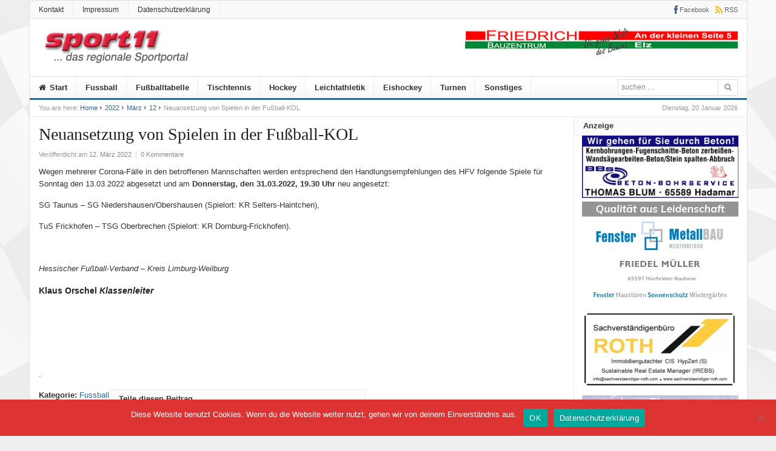

--- FILE ---
content_type: text/html; charset=UTF-8
request_url: https://www.sport11.info/2022/03/12/neuansetzung-von-spielen-in-der-fussball-kol/
body_size: 10668
content:
<!DOCTYPE html>
<html lang="de">
<head>
<meta charset="UTF-8">
<meta name="viewport" content="width=device-width, initial-scale=1">
<link rel="profile" href="http://gmpg.org/xfn/11">
<link rel="pingback" href="https://www.sport11.info/xmlrpc.php">

<title>Neuansetzung von Spielen in der Fußball-KOL &#8211; sport11</title>
<meta name='robots' content='max-image-preview:large' />
<link rel="alternate" type="application/rss+xml" title="sport11 &raquo; Feed" href="https://www.sport11.info/feed/" />
<link rel="alternate" type="application/rss+xml" title="sport11 &raquo; Kommentar-Feed" href="https://www.sport11.info/comments/feed/" />
<link rel="alternate" type="application/rss+xml" title="sport11 &raquo; Neuansetzung von Spielen in der Fußball-KOL-Kommentar-Feed" href="https://www.sport11.info/2022/03/12/neuansetzung-von-spielen-in-der-fussball-kol/feed/" />
<link rel="alternate" title="oEmbed (JSON)" type="application/json+oembed" href="https://www.sport11.info/wp-json/oembed/1.0/embed?url=https%3A%2F%2Fwww.sport11.info%2F2022%2F03%2F12%2Fneuansetzung-von-spielen-in-der-fussball-kol%2F" />
<link rel="alternate" title="oEmbed (XML)" type="text/xml+oembed" href="https://www.sport11.info/wp-json/oembed/1.0/embed?url=https%3A%2F%2Fwww.sport11.info%2F2022%2F03%2F12%2Fneuansetzung-von-spielen-in-der-fussball-kol%2F&#038;format=xml" />
<!-- www.sport11.info is managing ads with Advanced Ads 2.0.16 – https://wpadvancedads.com/ --><script id="sport-ready">
			window.advanced_ads_ready=function(e,a){a=a||"complete";var d=function(e){return"interactive"===a?"loading"!==e:"complete"===e};d(document.readyState)?e():document.addEventListener("readystatechange",(function(a){d(a.target.readyState)&&e()}),{once:"interactive"===a})},window.advanced_ads_ready_queue=window.advanced_ads_ready_queue||[];		</script>
		<style id='wp-img-auto-sizes-contain-inline-css' type='text/css'>
img:is([sizes=auto i],[sizes^="auto," i]){contain-intrinsic-size:3000px 1500px}
/*# sourceURL=wp-img-auto-sizes-contain-inline-css */
</style>
<style id='wp-emoji-styles-inline-css' type='text/css'>

	img.wp-smiley, img.emoji {
		display: inline !important;
		border: none !important;
		box-shadow: none !important;
		height: 1em !important;
		width: 1em !important;
		margin: 0 0.07em !important;
		vertical-align: -0.1em !important;
		background: none !important;
		padding: 0 !important;
	}
/*# sourceURL=wp-emoji-styles-inline-css */
</style>
<link rel='stylesheet' id='cookie-notice-front-css' href='https://www.sport11.info/wp-content/plugins/cookie-notice/css/front.min.css?ver=2.5.11' type='text/css' media='all' />
<link rel='stylesheet' id='junkie-shortcodes-css' href='https://www.sport11.info/wp-content/plugins/theme-junkie-shortcodes/assets/css/junkie-shortcodes.css?ver=6.9' type='text/css' media='all' />
<link rel='stylesheet' id='daily-style-css' href='https://www.sport11.info/wp-content/themes/daily/style.min.css?ver=6.9' type='text/css' media='all' />
<link rel='stylesheet' id='daily-responsive-css' href='https://www.sport11.info/wp-content/themes/daily/assets/css/responsive.css?ver=6.9' type='text/css' media='all' />
<link rel='stylesheet' id='daily-colors-css' href='https://www.sport11.info/wp-content/themes/daily/assets/css/colors/default.css?ver=6.9' type='text/css' media='all' />
<link rel='stylesheet' id='slb_core-css' href='https://www.sport11.info/wp-content/plugins/simple-lightbox/client/css/app.css?ver=2.9.4' type='text/css' media='all' />
<link rel='stylesheet' id='unslider-css-css' href='https://www.sport11.info/wp-content/plugins/advanced-ads-slider/public/assets/css/unslider.css?ver=2.0.1' type='text/css' media='all' />
<link rel='stylesheet' id='slider-css-css' href='https://www.sport11.info/wp-content/plugins/advanced-ads-slider/public/assets/css/slider.css?ver=2.0.1' type='text/css' media='all' />
<script type="text/javascript" src="https://www.sport11.info/wp-includes/js/jquery/jquery.min.js?ver=3.7.1" id="jquery-core-js"></script>
<script type="text/javascript" src="https://www.sport11.info/wp-includes/js/jquery/jquery-migrate.min.js?ver=3.4.1" id="jquery-migrate-js"></script>
<script type="text/javascript" id="cookie-notice-front-js-before">
/* <![CDATA[ */
var cnArgs = {"ajaxUrl":"https:\/\/www.sport11.info\/wp-admin\/admin-ajax.php","nonce":"682bace839","hideEffect":"fade","position":"bottom","onScroll":false,"onScrollOffset":100,"onClick":false,"cookieName":"cookie_notice_accepted","cookieTime":2592000,"cookieTimeRejected":2592000,"globalCookie":false,"redirection":false,"cache":false,"revokeCookies":false,"revokeCookiesOpt":"automatic"};

//# sourceURL=cookie-notice-front-js-before
/* ]]> */
</script>
<script type="text/javascript" src="https://www.sport11.info/wp-content/plugins/cookie-notice/js/front.min.js?ver=2.5.11" id="cookie-notice-front-js"></script>
<script type="text/javascript" id="advanced-ads-advanced-js-js-extra">
/* <![CDATA[ */
var advads_options = {"blog_id":"1","privacy":{"enabled":false,"state":"not_needed"}};
//# sourceURL=advanced-ads-advanced-js-js-extra
/* ]]> */
</script>
<script type="text/javascript" src="https://www.sport11.info/wp-content/plugins/advanced-ads/public/assets/js/advanced.min.js?ver=2.0.16" id="advanced-ads-advanced-js-js"></script>
<link rel="https://api.w.org/" href="https://www.sport11.info/wp-json/" /><link rel="alternate" title="JSON" type="application/json" href="https://www.sport11.info/wp-json/wp/v2/posts/50234" /><link rel="EditURI" type="application/rsd+xml" title="RSD" href="https://www.sport11.info/xmlrpc.php?rsd" />
<meta name="generator" content="WordPress 6.9" />
<link rel="canonical" href="https://www.sport11.info/2022/03/12/neuansetzung-von-spielen-in-der-fussball-kol/" />
<link rel='shortlink' href='https://www.sport11.info/?p=50234' />
<!-- Analytics by WP Statistics - https://wp-statistics.com -->
<script>advads_items = { conditions: {}, display_callbacks: {}, display_effect_callbacks: {}, hide_callbacks: {}, backgrounds: {}, effect_durations: {}, close_functions: {}, showed: [] };</script><style type="text/css" id="sport-layer-custom-css"></style>		<script type="text/javascript">
			var advadsCfpQueue = [];
			var advadsCfpAd = function( adID ) {
				if ( 'undefined' === typeof advadsProCfp ) {
					advadsCfpQueue.push( adID )
				} else {
					advadsProCfp.addElement( adID )
				}
			}
		</script>
		<style type="text/css" id="custom-background-css">
body.custom-background { background-image: url("https://www.sport11.info/wp-content/uploads/2019/10/checkered-flag11.jpg"); background-position: center center; background-size: cover; background-repeat: no-repeat; background-attachment: fixed; }
</style>
	<link rel='stylesheet' id='so-css-daily-css' href='https://www.sport11.info/wp-content/uploads/so-css/so-css-daily.css?ver=1571624076' type='text/css' media='all' />
</head>

<body class="wp-singular post-template-default single single-post postid-50234 single-format-standard custom-background wp-theme-daily cookies-not-set group-blog layout-2c-l aa-prefix-sport-" itemscope itemtype="http://schema.org/Blog">

<div id="page" class="hfeed site">

	<header id="masthead" class="site-header container clearfix" role="banner" itemscope="itemscope" itemtype="http://schema.org/WPHeader">

			
	<div id="primary-bar">
		<div class="container">

			<nav id="primary-nav" class="main-navigation" role="navigation" itemscope="itemscope" itemtype="http://schema.org/SiteNavigationElement">

				<ul id="primary-menu" class="primary-menu sf-menu"><li  id="menu-item-40930" class="menu-item menu-item-type-post_type menu-item-object-page menu-item-40930"><a href="https://www.sport11.info/kontakt/">Kontakt</a></li>
<li  id="menu-item-40935" class="menu-item menu-item-type-post_type menu-item-object-page menu-item-40935"><a href="https://www.sport11.info/impressum/">Impressum</a></li>
<li  id="menu-item-40936" class="menu-item menu-item-type-post_type menu-item-object-page menu-item-40936"><a href="https://www.sport11.info/datenschutzerklaerung-2/">Datenschutzerklärung</a></li>
</ul>
			</nav><!-- #primary-nav -->

			<div class="header-social"><a href="https://de-de.facebook.com/Sport11.info/" title="Facebook"><i class="fa fa-facebook"></i><span>Facebook</span></a><a href="https://www.sport11.info/feed/" title="RSS"><i class="fa fa-rss"></i><span>RSS</span></a></div>
		</div>
	</div>


		<div id="logo" itemscope itemtype="http://schema.org/Brand">
<a href="https://www.sport11.info" itemprop="url" rel="home">
<img itemprop="logo" src="https://www.sport11.info/wp-content/uploads/2019/10/sport11_Logo.png" alt="sport11" />
</a>
</div>

					<div class="header-ad">
				<div id="cb28354b543375bfa94dabaeda722927f"><div  class="sport-abdf64de65403bf27f5a3bae02834a3b sport-top" id="sport-abdf64de65403bf27f5a3bae02834a3b"></div></div>			</div>
		
		<div class="clearfix"></div>

		
	<div id="secondary-bar" class="clearfix">
		<div class="container">

			<nav id="secondary-nav" class="main-navigation" role="navigation" itemscope="itemscope" itemtype="http://schema.org/SiteNavigationElement">

				<ul id="secondary-menu" class="secondary-menu sf-menu"><li  id="menu-item-40790" class="menu-item menu-item-type-custom menu-item-object-custom menu-item-home menu-item-40790 home_item"><a href="https://www.sport11.info"><i class="fa fa-home"></i> Start</a></li>
<li  id="menu-item-40799" class="menu-item menu-item-type-taxonomy menu-item-object-category current-post-ancestor current-menu-parent current-post-parent menu-item-40799"><a href="https://www.sport11.info/category/c101-fussball/">Fussball</a></li>
<li  id="menu-item-43977" class="menu-item menu-item-type-custom menu-item-object-custom menu-item-43977"><a href="https://www.fussball.de/spieltagsuebersicht/kol-limb-weilb-kreis-limburg-weilburg-kreisoberliga-herren-saison2526-hessen/-/staffel/02TI4G6M3G00000CVS5489BUVVSMDEIN-G#!/">Fußballtabelle</a></li>
<li  id="menu-item-40802" class="menu-item menu-item-type-taxonomy menu-item-object-category menu-item-40802"><a href="https://www.sport11.info/category/c100-tischtennis/">Tischtennis</a></li>
<li  id="menu-item-40804" class="menu-item menu-item-type-taxonomy menu-item-object-category menu-item-40804"><a href="https://www.sport11.info/category/c98-hockey/">Hockey</a></li>
<li  id="menu-item-40801" class="menu-item menu-item-type-taxonomy menu-item-object-category menu-item-40801"><a href="https://www.sport11.info/category/c109-leichtathletik/">Leichtathletik</a></li>
<li  id="menu-item-46544" class="menu-item menu-item-type-taxonomy menu-item-object-category menu-item-46544"><a href="https://www.sport11.info/category/eishockey/">Eishockey</a></li>
<li  id="menu-item-56437" class="menu-item menu-item-type-taxonomy menu-item-object-category menu-item-56437"><a href="https://www.sport11.info/category/turnen/">Turnen</a></li>
<li  id="menu-item-40800" class="menu-item menu-item-type-taxonomy menu-item-object-category menu-item-40800"><a href="https://www.sport11.info/category/c107-sonstiges/">Sonstiges</a></li>
</ul>
			</nav><!-- #secondary-nav -->

			<div class="search-form">
			<form action="https://www.sport11.info/" role="search">
				<input type="search" class="search-field field" placeholder="suchen &hellip;" value="" name="s" title="suchen nach:" />
				<button type="submit" name="submit"><i class="fa fa-search"></i></button>
			</form>
		</div>

		</div>
	</div>


	</header><!-- #masthead -->

		<span class="header-date">Dienstag, 20 Januar 2026</span>

					<div id="breadcrumbs">

			
		<div class="breadcrumb-trail breadcrumbs" itemprop="breadcrumb">
			<span class="trail-before">You are here:</span> 
			<span class="trail-begin"><a href="https://www.sport11.info" title="sport11" rel="home">Home</a></span>
			 <span class="sep"><i class="fa fa-caret-right"></i></span> <a href="https://www.sport11.info/2022/">2022</a>
			 <span class="sep"><i class="fa fa-caret-right"></i></span> <a href="https://www.sport11.info/2022/03/">März</a>
			 <span class="sep"><i class="fa fa-caret-right"></i></span> <a href="https://www.sport11.info/2022/03/12/">12</a>
			 <span class="sep"><i class="fa fa-caret-right"></i></span> <span class="trail-end">Neuansetzung von Spielen in der Fußball-KOL</span>
		</div>	
</div>		
	<div id="content" class="site-content column">
	<section id="primary" class="content-area column">
		<main id="main" class="site-main column" role="main" class="content">

			
				<article id="post-50234" class="post-50234 post type-post status-publish format-standard hentry category-c101-fussball no-post-thumbnail entry" itemscope="itemscope" itemtype="http://schema.org/BlogPosting" itemprop="blogPost">
	
	<header class="entry-header">
		<h1 class="entry-title" itemprop="headline">Neuansetzung von Spielen in der Fußball-KOL</h1>
		<div class="entry-meta">
			<span class="posted-on">Veröffentlicht am <a href="https://www.sport11.info/2022/03/12/neuansetzung-von-spielen-in-der-fussball-kol/" rel="bookmark"><time class="entry-date published" datetime="2022-03-12T12:48:06+01:00" itemprop="datePublished">12. März 2022</time></a></span> 
			<span class="meta-sep">|</span> 
								<span class="comments-link"><a href="https://www.sport11.info/2022/03/12/neuansetzung-von-spielen-in-der-fussball-kol/#respond" itemprop="discussionURL">0 Kommentare</a></span>
						</div><!-- .entry-meta -->
	</header><!-- .entry-header -->

				
	<div class="entry-content" itemprop="articleBody">
		<p>Wegen mehrerer Corona-Fälle in den betroffenen Mannschaften werden entsprechend den Handlungsempfehlungen des HFV folgende Spiele für Sonntag den 13.03.2022 abgesetzt und am<strong> Donnerstag, den 31.03.2022, 19.30 Uhr </strong>neu angesetzt:</p>
<p>SG Taunus &#8211; SG Niedershausen/Obershausen (Spielort: KR Selters-Haintchen),</p>
<p>TuS Frickhofen &#8211; TSG Oberbrechen (Spielort: KR Dornburg-Frickhofen).</p>
<p>&nbsp;</p>
<p><em>Hessischer Fußball-Verband &#8211; </em><em>Kreis Limburg-Weilburg</em></p>
<h6>Klaus Orschel <em>Klassenleiter</em></h6>
<p>&nbsp;</p>
<p>&nbsp;</p>
<p>&nbsp;</p>
<p>.</p>
			</div><!-- .entry-content -->

	<footer class="entry-footer">

		<span class="entry-cats"><strong>Kategorie:</strong> <a href="https://www.sport11.info/category/c101-fussball/" rel="category tag">Fussball</a></span>
	</footer><!-- .entry-footer -->
	
</article><!-- #post-## -->
				
					<div class="entry-share">
		<h3>Teile diesen Beitrag</h3>
		<ul>
			<li><a href="https://twitter.com/intent/tweet?text=Neuansetzung von Spielen in der Fußball-KOL&url=https%3A%2F%2Fwww.sport11.info%2F2022%2F03%2F12%2Fneuansetzung-von-spielen-in-der-fussball-kol%2F"><i class="fa fa-twitter"></i></a></li>
			<li><a href="https://www.facebook.com/sharer/sharer.php?u=https%3A%2F%2Fwww.sport11.info%2F2022%2F03%2F12%2Fneuansetzung-von-spielen-in-der-fussball-kol%2F"><i class="fa fa-facebook"></i></a></li>
			<li><a href="https://plus.google.com/share?url=https%3A%2F%2Fwww.sport11.info%2F2022%2F03%2F12%2Fneuansetzung-von-spielen-in-der-fussball-kol%2F"><i class="fa fa-google-plus"></i></a></li>
			<li><a href="https://www.linkedin.com/shareArticle?mini=true&url=https%3A%2F%2Fwww.sport11.info%2F2022%2F03%2F12%2Fneuansetzung-von-spielen-in-der-fussball-kol%2F&title=Neuansetzung von Spielen in der Fußball-KOL&summary=Wegen mehrerer Corona-Fälle in den betroffenen Mannschaften werden entsprechend den Handlungsempfehlungen des HFV folgende Spiele für Sonntag den 13.03.2022 abgesetzt und am Donnerstag, den 31.03.2022, 19.30 Uhr neu angesetzt: SG Taunus &#8211; SG Niedershausen/Obershausen (Spielort: KR Selters-Haintchen), TuS Frickhofen &#8211; TSG Oberbrechen (Spielort: KR Dornburg-Frickhofen). &nbsp; Hessischer Fußball-Verband &#8211; Kreis Limburg-Weilburg Klaus Orschel Klassenleiter &nbsp;&hellip;&source=sport11"><i class="fa fa-linkedin"></i></a></li>
			<li><a href="javascript:window.print()"><i class="fa fa-print"></i></a></li>
		</ul>
	</div>

				 

				<div class="clearfix"></div>

				
			<div class="related-posts">
				<h3>Ähnliche Beiträge</h3>
				<ul class="clearfix">
											<li>
							<a href="https://www.sport11.info/2026/01/19/d-juniorinnen-siegerinen-bad-neuenahr/">
									<img width="300" height="180" src="https://www.sport11.info/wp-content/uploads/2026/01/617692193_1444315527700161_3554573960521552427_n-300x180.jpg" class="attachment-daily-widget-thumb-big size-daily-widget-thumb-big wp-post-image" alt="Turniersiegerinnen: die  D-Juniorinnen aus Bad Neuenahr" decoding="async" fetchpriority="high" itemprop="image" />								<h2 class="entry-title">Turniersiegerinnen: die  D-Juniorinnen aus Bad Neuenahr</h2>							</a>
						</li>
											<li>
							<a href="https://www.sport11.info/2026/01/19/16-doppelkopfturnier-beim-rsv-dauborn/">
									<img width="300" height="180" src="https://www.sport11.info/wp-content/uploads/2026/01/Sieger-Doppelkopfturnier-RSV-Dauborn-300x180.jpg" class="attachment-daily-widget-thumb-big size-daily-widget-thumb-big wp-post-image" alt="16. Doppelkopfturnier beim RSV Dauborn" decoding="async" itemprop="image" />								<h2 class="entry-title">16. Doppelkopfturnier beim RSV Dauborn</h2>							</a>
						</li>
											<li>
							<a href="https://www.sport11.info/2026/01/18/trainingsauftakt-beim-tus-dietkirchen/">
									<img width="300" height="180" src="https://www.sport11.info/wp-content/uploads/2026/01/K1600_DSC08837-300x180.jpg" class="attachment-daily-widget-thumb-big size-daily-widget-thumb-big wp-post-image" alt="Trainingsauftakt beim TuS Dietkirchen" decoding="async" itemprop="image" />								<h2 class="entry-title">Trainingsauftakt beim TuS Dietkirchen</h2>							</a>
						</li>
											<li>
							<a href="https://www.sport11.info/2026/01/15/prost-neujahr-was-jetzt-noch/">
									<img width="300" height="180" src="https://www.sport11.info/wp-content/uploads/2026/01/Winter-II-300x180.jpg" class="attachment-daily-widget-thumb-big size-daily-widget-thumb-big wp-post-image" alt="Prost Neujahr!!! Was jetzt noch?" decoding="async" loading="lazy" itemprop="image" />								<h2 class="entry-title">Prost Neujahr!!! Was jetzt noch?</h2>							</a>
						</li>
									</ul>
			</div>
		
		
				
<div id="comments" class="comments-area">

	
	
	
		<div id="respond" class="comment-respond">
		<h3 id="reply-title" class="comment-reply-title">Kommentar schreiben <small><a rel="nofollow" id="cancel-comment-reply-link" href="/2022/03/12/neuansetzung-von-spielen-in-der-fussball-kol/#respond" style="display:none;">Antwort abbrechen</a></small></h3><form action="https://www.sport11.info/wp-comments-post.php" method="post" id="commentform" class="comment-form"><p class="comment-form-comment"><label for="comment">Kommentar <span class="required">*</span></label> <textarea autocomplete="new-password"  id="c8a4640af8"  name="c8a4640af8"   cols="45" rows="8" maxlength="65525" required></textarea><textarea id="comment" aria-label="hp-comment" aria-hidden="true" name="comment" autocomplete="new-password" style="padding:0 !important;clip:rect(1px, 1px, 1px, 1px) !important;position:absolute !important;white-space:nowrap !important;height:1px !important;width:1px !important;overflow:hidden !important;" tabindex="-1"></textarea><script data-noptimize>document.getElementById("comment").setAttribute( "id", "a6309e604413fdd78bc8f68614f43ca9" );document.getElementById("c8a4640af8").setAttribute( "id", "comment" );</script></p><p class="comment-form-author"><label for="author">Name <span class="required">*</span></label> <input id="author" name="author" type="text" value="" size="30" maxlength="245" autocomplete="name" required /></p>
<p class="comment-form-email"><label for="email">E-Mail-Adresse <span class="required">*</span></label> <input id="email" name="email" type="email" value="" size="30" maxlength="100" autocomplete="email" required /></p>
<p class="comment-form-url"><label for="url">Website</label> <input id="url" name="url" type="url" value="" size="30" maxlength="200" autocomplete="url" /></p>
<p class="comment-form-cookies-consent"><input id="wp-comment-cookies-consent" name="wp-comment-cookies-consent" type="checkbox" value="yes" /> <label for="wp-comment-cookies-consent">Meinen Namen, meine E-Mail-Adresse und meine Website in diesem Browser für die nächste Kommentierung speichern.</label></p>
<p class="form-submit"><input name="submit" type="submit" id="submit" class="submit" value="Kommentar abschicken" /> <input type='hidden' name='comment_post_ID' value='50234' id='comment_post_ID' />
<input type='hidden' name='comment_parent' id='comment_parent' value='0' />
</p></form>	</div><!-- #respond -->
	
</div><!-- #comments -->
			
		</main><!-- #main -->

	
	</section><!-- #primary -->


<div id="secondary" class="widget-area sidebar1 column" role="complementary" aria-label="Primary Sidebar" itemscope="itemscope" itemtype="http://schema.org/WPSideBar">
	<aside class="widget sport-widget"><h3 class="widget-title">Anzeige</h3><div style="margin-left: auto;margin-right: auto;text-align: center;" id="sport-2603420388" data-sport-trackid="40853" data-sport-trackbid="1" class="sport-target"><a data-no-instant="1" href="http://www.beton-bohrservice.de/" rel="noopener" class="a2t-link" target="_blank" aria-label="Anz_thomas_bluhm"><img src="https://www.sport11.info/wp-content/uploads/2019/10/Anz_thomas_bluhm.jpg" alt=""  width="258" height="100"  style="display: inline-block; max-width: 100%; height: auto;" /></a></div><div style="margin-left: auto;margin-right: auto;text-align: center;" id="sport-3280256077" data-sport-trackid="40837" data-sport-trackbid="1" class="sport-target"><a data-no-instant="1" href="https://fenster-friedelmueller.de/" rel="noopener" class="a2t-link" target="_blank" aria-label="Metallbau-Mueller-Logo"><img src="https://www.sport11.info/wp-content/uploads/2025/04/Metallbau-Mueller-Logo.jpg" alt=""  width="258" height="172"  style="display: inline-block; max-width: 100%; height: auto;" /></a></div><div style="margin-left: auto;margin-right: auto;text-align: center;" id="sport-83061240" data-sport-trackid="40835" data-sport-trackbid="1" class="sport-target"><a data-no-instant="1" href="https://www.sachverstaendiger-roth.com/" rel="noopener" class="a2t-link" target="_blank" aria-label="Roth"><img src="https://www.sport11.info/wp-content/uploads/2025/09/Roth-e1757583407323.jpg" alt=""  width="258" height="136"  style="display: inline-block; max-width: 100%; height: auto;" /></a></div><div style="margin-left: auto;margin-right: auto;text-align: center;" id="sport-4235925795" data-sport-trackid="46151" data-sport-trackbid="1" class="sport-target"><a data-no-instant="1" href="https://www.suewag.com/corp/partnerschaft-und-engagement/verantwortung" rel="noopener" class="a2t-link" target="_blank" aria-label="20210526_Suewag"><img src="https://www.sport11.info/wp-content/uploads/2019/10/20210526_Suewag.jpg" alt=""  width="258" height="100"  style="display: inline-block; max-width: 100%; height: auto;" /></a></div><div style="margin-left: auto;margin-right: auto;text-align: center;" id="sport-1839776361" data-sport-trackid="40839" data-sport-trackbid="1" class="sport-target"><a data-no-instant="1" href="https://www.global-gruppe.de/" rel="noopener" class="a2t-link" target="_blank" aria-label="Global"><img src="https://www.sport11.info/wp-content/uploads/2022/01/Global.jpg" alt=""  width="258" height="86"  style="display: inline-block; max-width: 100%; height: auto;" /></a></div><div style="margin-left: auto;margin-right: auto;text-align: center;" id="sport-3122988897" data-sport-trackid="40869" data-sport-trackbid="1" class="sport-target"><a data-no-instant="1" href="https://reisebuero-elz.de/" rel="noopener" class="a2t-link" aria-label="medenbach"><img src="https://www.sport11.info/wp-content/uploads/2019/10/medenbach-1.jpg" alt=""  width="258" height="100"  style="display: inline-block; max-width: 100%; height: auto;" /></a></div><div style="margin-left: auto;margin-right: auto;text-align: center;" id="sport-2183802546" data-sport-trackid="43089" data-sport-trackbid="1" class="sport-target"><a data-no-instant="1" href="https://www.autohausgresser.de/" rel="noopener" class="a2t-link" target="_blank" aria-label="Autohaus-Gresser"><img src="https://www.sport11.info/wp-content/uploads/2020/06/Autohaus-Gresser.jpg" alt=""  width="258" height="171"  style="display: inline-block; max-width: 100%; height: auto;" /></a></div><div style="margin-left: auto;margin-right: auto;text-align: center;" id="sport-3835472902" data-sport-trackid="40851" data-sport-trackbid="1" class="sport-target"><a data-no-instant="1" href="https://schenk-heizungsbau.de/" rel="noopener" class="a2t-link" target="_blank" aria-label="logo_heizungs_schenk"><img src="https://www.sport11.info/wp-content/uploads/2019/10/logo_heizungs_schenk-1.jpg" alt=""  width="258" height="100"  style="display: inline-block; max-width: 100%; height: auto;" /></a></div><div style="margin-left: auto;margin-right: auto;text-align: center;" id="sport-487354304" data-sport-trackid="40873" data-sport-trackbid="1" class="sport-target"><a data-no-instant="1" href="https://www.facebook.com/ReweElz/?ref=br_rs" rel="noopener" class="a2t-link" target="_blank" aria-label="REWE-258px"><img src="https://www.sport11.info/wp-content/uploads/2019/10/REWE-258px.jpg" alt=""  width="258" height="100"  style="display: inline-block; max-width: 100%; height: auto;" /></a></div><div style="margin-left: auto;margin-right: auto;text-align: center;" id="sport-1101614829" data-sport-trackid="42403" data-sport-trackbid="1" class="sport-target"><a data-no-instant="1" href="http://www.marien-apotheke-elz.de/" rel="noopener" class="a2t-link" target="_blank" aria-label="Marien-Apotheke-258-100px"><img src="https://www.sport11.info/wp-content/uploads/2020/03/Marien-Apotheke-258-100px.jpg" alt=""  width="258" height="100"  style="display: inline-block; max-width: 100%; height: auto;" /></a></div><div style="margin-left: auto;margin-right: auto;text-align: center;" id="sport-2472335474" data-sport-trackid="40841" data-sport-trackbid="1" class="sport-target"><a data-no-instant="1" href="https://agentur.lvm.de/dankof/1" rel="noopener" class="a2t-link" target="_blank" aria-label="Anzeige-LVM-258px"><img src="https://www.sport11.info/wp-content/uploads/2024/09/Anzeige-LVM-258px.png" alt=""  width="258" height="100"  style="display: inline-block; max-width: 100%; height: auto;" /></a></div></aside></div><!-- #secondary -->	</div><!-- #content -->

	<div class="clearfix"></div>

	<footer id="footer" class="container clearfix" role="contentinfo" itemscope="itemscope" itemtype="http://schema.org/WPFooter">

		<div class="footer-column footer-column-1">
					</div>

		<div class="footer-column footer-column-2">
					</div>

		<div class="footer-column footer-column-3">
					</div>

		<div class="footer-column footer-column-4">
					</div>

		<div id="site-bottom" class="container clearfix">

			<div class="copyright">© Copyright 2009-2024 sport11.info, supported by W51 IT-SYSTEMHAUS</div><!-- .copyright -->

		</div>
		
	</footer><!-- #colophon -->
	
</div><!-- #page -->

<script type='text/javascript'>
/* <![CDATA[ */
var advancedAds = {"adHealthNotice":{"enabled":true,"pattern":"AdSense fallback was loaded for empty AdSense ad \"[ad_title]\""},"frontendPrefix":"sport-"};

/* ]]> */
</script>
<script type="speculationrules">
{"prefetch":[{"source":"document","where":{"and":[{"href_matches":"/*"},{"not":{"href_matches":["/wp-*.php","/wp-admin/*","/wp-content/uploads/*","/wp-content/*","/wp-content/plugins/*","/wp-content/themes/daily/*","/*\\?(.+)"]}},{"not":{"selector_matches":"a[rel~=\"nofollow\"]"}},{"not":{"selector_matches":".no-prefetch, .no-prefetch a"}}]},"eagerness":"conservative"}]}
</script>
<script type="text/javascript">/* <![CDATA[ */ jQuery(document).ready( function() { jQuery.post( "https://www.sport11.info/wp-admin/admin-ajax.php", { action : "entry_views", _ajax_nonce : "6373b49da2", post_id : 50234 } ); } ); /* ]]> */</script>
<script type="text/javascript" src="https://www.sport11.info/wp-includes/js/jquery/ui/core.min.js?ver=1.13.3" id="jquery-ui-core-js"></script>
<script type="text/javascript" src="https://www.sport11.info/wp-includes/js/jquery/ui/accordion.min.js?ver=1.13.3" id="jquery-ui-accordion-js"></script>
<script type="text/javascript" src="https://www.sport11.info/wp-includes/js/jquery/ui/tabs.min.js?ver=1.13.3" id="jquery-ui-tabs-js"></script>
<script type="text/javascript" src="https://www.sport11.info/wp-content/plugins/theme-junkie-shortcodes/assets/js/junkie-shortcodes.js" id="junkie-shortcodes-js-js"></script>
<script type="text/javascript" src="https://www.sport11.info/wp-content/plugins/advanced-ads-pro/assets/js/postscribe.js?ver=3.0.8" id="advanced-ads-pro/postscribe-js"></script>
<script type="text/javascript" id="advanced-ads-pro/cache_busting-js-extra">
/* <![CDATA[ */
var advanced_ads_pro_ajax_object = {"ajax_url":"https://www.sport11.info/wp-admin/admin-ajax.php","lazy_load_module_enabled":"","lazy_load":{"default_offset":0,"offsets":[]},"moveintohidden":"","wp_timezone_offset":"3600","the_id":"50234","is_singular":"1"};
var advanced_ads_responsive = {"reload_on_resize":"0"};
//# sourceURL=advanced-ads-pro%2Fcache_busting-js-extra
/* ]]> */
</script>
<script type="text/javascript" src="https://www.sport11.info/wp-content/plugins/advanced-ads-pro/assets/dist/front.js?ver=3.0.8" id="advanced-ads-pro/cache_busting-js"></script>
<script type="text/javascript" id="advanced-ads-layer-footer-js-js-extra">
/* <![CDATA[ */
var advanced_ads_layer_settings = {"layer_class":"sport-layer","placements":[]};
//# sourceURL=advanced-ads-layer-footer-js-js-extra
/* ]]> */
</script>
<script type="text/javascript" src="https://www.sport11.info/wp-content/plugins/advanced-ads-layer/public/assets/js/layer.js?ver=2.0.2" id="advanced-ads-layer-footer-js-js"></script>
<script type="text/javascript" src="https://www.sport11.info/wp-content/themes/daily/assets/js/daily.min.js" id="daily-scripts-js"></script>
<script type="text/javascript" src="https://www.sport11.info/wp-includes/js/comment-reply.min.js?ver=6.9" id="comment-reply-js" async="async" data-wp-strategy="async" fetchpriority="low"></script>
<script type="text/javascript" src="https://www.sport11.info/wp-content/plugins/advanced-ads/admin/assets/js/advertisement.js?ver=2.0.16" id="advanced-ads-find-adblocker-js"></script>
<script type="text/javascript" id="advanced-ads-pro-main-js-extra">
/* <![CDATA[ */
var advanced_ads_cookies = {"cookie_path":"/","cookie_domain":""};
var advadsCfpInfo = {"cfpExpHours":"3","cfpClickLimit":"3","cfpBan":"7","cfpPath":"","cfpDomain":"www.sport11.info","cfpEnabled":""};
//# sourceURL=advanced-ads-pro-main-js-extra
/* ]]> */
</script>
<script type="text/javascript" src="https://www.sport11.info/wp-content/plugins/advanced-ads-pro/assets/dist/advanced-ads-pro.js?ver=3.0.8" id="advanced-ads-pro-main-js"></script>
<script type="text/javascript" src="https://www.sport11.info/wp-content/plugins/advanced-ads-slider/public/assets/js/unslider.min.js?ver=2.0.1" id="unslider-js-js"></script>
<script type="text/javascript" src="https://www.sport11.info/wp-content/plugins/advanced-ads-slider/public/assets/js/jquery.event.move.js?ver=2.0.1" id="unslider-move-js-js"></script>
<script type="text/javascript" src="https://www.sport11.info/wp-content/plugins/advanced-ads-slider/public/assets/js/jquery.event.swipe.js?ver=2.0.1" id="unslider-swipe-js-js"></script>
<script type="text/javascript" id="advanced-ads-sticky-footer-js-js-extra">
/* <![CDATA[ */
var advanced_ads_sticky_settings = {"check_position_fixed":"","sticky_class":"sport-sticky","placements":[]};
//# sourceURL=advanced-ads-sticky-footer-js-js-extra
/* ]]> */
</script>
<script type="text/javascript" src="https://www.sport11.info/wp-content/plugins/advanced-ads-sticky-ads/assets/dist/sticky.js?ver=2.0.3" id="advanced-ads-sticky-footer-js-js"></script>
<script type="text/javascript" id="wp-statistics-tracker-js-extra">
/* <![CDATA[ */
var WP_Statistics_Tracker_Object = {"requestUrl":"https://www.sport11.info/wp-json/wp-statistics/v2","ajaxUrl":"https://www.sport11.info/wp-admin/admin-ajax.php","hitParams":{"wp_statistics_hit":1,"source_type":"post","source_id":50234,"search_query":"","signature":"59e5b1a65262b70837139e418438a9bc","endpoint":"hit"},"option":{"dntEnabled":"","bypassAdBlockers":"","consentIntegration":{"name":null,"status":[]},"isPreview":false,"userOnline":false,"trackAnonymously":false,"isWpConsentApiActive":false,"consentLevel":"functional"},"isLegacyEventLoaded":"","customEventAjaxUrl":"https://www.sport11.info/wp-admin/admin-ajax.php?action=wp_statistics_custom_event&nonce=fa754283eb","onlineParams":{"wp_statistics_hit":1,"source_type":"post","source_id":50234,"search_query":"","signature":"59e5b1a65262b70837139e418438a9bc","action":"wp_statistics_online_check"},"jsCheckTime":"60000"};
//# sourceURL=wp-statistics-tracker-js-extra
/* ]]> */
</script>
<script type="text/javascript" src="https://www.sport11.info/wp-content/plugins/wp-statistics/assets/js/tracker.js?ver=14.16" id="wp-statistics-tracker-js"></script>
<script type="text/javascript" id="advadsTrackingScript-js-extra">
/* <![CDATA[ */
var advadsTracking = {"impressionActionName":"aatrack-records","clickActionName":"aatrack-click","targetClass":"sport-target","blogId":"1","frontendPrefix":"sport-"};
//# sourceURL=advadsTrackingScript-js-extra
/* ]]> */
</script>
<script type="text/javascript" src="https://www.sport11.info/wp-content/plugins/advanced-ads-tracking/assets/dist/tracking.js?ver=3.0.8" id="advadsTrackingScript-js"></script>
<script type="text/javascript" src="https://www.sport11.info/wp-content/plugins/advanced-ads-tracking/assets/dist/delayed.js?ver=3.0.8" id="advadsTrackingDelayed-js"></script>
<script id="wp-emoji-settings" type="application/json">
{"baseUrl":"https://s.w.org/images/core/emoji/17.0.2/72x72/","ext":".png","svgUrl":"https://s.w.org/images/core/emoji/17.0.2/svg/","svgExt":".svg","source":{"concatemoji":"https://www.sport11.info/wp-includes/js/wp-emoji-release.min.js?ver=6.9"}}
</script>
<script type="module">
/* <![CDATA[ */
/*! This file is auto-generated */
const a=JSON.parse(document.getElementById("wp-emoji-settings").textContent),o=(window._wpemojiSettings=a,"wpEmojiSettingsSupports"),s=["flag","emoji"];function i(e){try{var t={supportTests:e,timestamp:(new Date).valueOf()};sessionStorage.setItem(o,JSON.stringify(t))}catch(e){}}function c(e,t,n){e.clearRect(0,0,e.canvas.width,e.canvas.height),e.fillText(t,0,0);t=new Uint32Array(e.getImageData(0,0,e.canvas.width,e.canvas.height).data);e.clearRect(0,0,e.canvas.width,e.canvas.height),e.fillText(n,0,0);const a=new Uint32Array(e.getImageData(0,0,e.canvas.width,e.canvas.height).data);return t.every((e,t)=>e===a[t])}function p(e,t){e.clearRect(0,0,e.canvas.width,e.canvas.height),e.fillText(t,0,0);var n=e.getImageData(16,16,1,1);for(let e=0;e<n.data.length;e++)if(0!==n.data[e])return!1;return!0}function u(e,t,n,a){switch(t){case"flag":return n(e,"\ud83c\udff3\ufe0f\u200d\u26a7\ufe0f","\ud83c\udff3\ufe0f\u200b\u26a7\ufe0f")?!1:!n(e,"\ud83c\udde8\ud83c\uddf6","\ud83c\udde8\u200b\ud83c\uddf6")&&!n(e,"\ud83c\udff4\udb40\udc67\udb40\udc62\udb40\udc65\udb40\udc6e\udb40\udc67\udb40\udc7f","\ud83c\udff4\u200b\udb40\udc67\u200b\udb40\udc62\u200b\udb40\udc65\u200b\udb40\udc6e\u200b\udb40\udc67\u200b\udb40\udc7f");case"emoji":return!a(e,"\ud83e\u1fac8")}return!1}function f(e,t,n,a){let r;const o=(r="undefined"!=typeof WorkerGlobalScope&&self instanceof WorkerGlobalScope?new OffscreenCanvas(300,150):document.createElement("canvas")).getContext("2d",{willReadFrequently:!0}),s=(o.textBaseline="top",o.font="600 32px Arial",{});return e.forEach(e=>{s[e]=t(o,e,n,a)}),s}function r(e){var t=document.createElement("script");t.src=e,t.defer=!0,document.head.appendChild(t)}a.supports={everything:!0,everythingExceptFlag:!0},new Promise(t=>{let n=function(){try{var e=JSON.parse(sessionStorage.getItem(o));if("object"==typeof e&&"number"==typeof e.timestamp&&(new Date).valueOf()<e.timestamp+604800&&"object"==typeof e.supportTests)return e.supportTests}catch(e){}return null}();if(!n){if("undefined"!=typeof Worker&&"undefined"!=typeof OffscreenCanvas&&"undefined"!=typeof URL&&URL.createObjectURL&&"undefined"!=typeof Blob)try{var e="postMessage("+f.toString()+"("+[JSON.stringify(s),u.toString(),c.toString(),p.toString()].join(",")+"));",a=new Blob([e],{type:"text/javascript"});const r=new Worker(URL.createObjectURL(a),{name:"wpTestEmojiSupports"});return void(r.onmessage=e=>{i(n=e.data),r.terminate(),t(n)})}catch(e){}i(n=f(s,u,c,p))}t(n)}).then(e=>{for(const n in e)a.supports[n]=e[n],a.supports.everything=a.supports.everything&&a.supports[n],"flag"!==n&&(a.supports.everythingExceptFlag=a.supports.everythingExceptFlag&&a.supports[n]);var t;a.supports.everythingExceptFlag=a.supports.everythingExceptFlag&&!a.supports.flag,a.supports.everything||((t=a.source||{}).concatemoji?r(t.concatemoji):t.wpemoji&&t.twemoji&&(r(t.twemoji),r(t.wpemoji)))});
//# sourceURL=https://www.sport11.info/wp-includes/js/wp-emoji-loader.min.js
/* ]]> */
</script>
	<script type="text/javascript">

		$(document).ready(function(){
			$('#primary-menu').slicknav({
				prependTo:'#primary-bar',
				label: "SEITEN"
			});
			$('#secondary-menu').slicknav({
				prependTo:'#secondary-bar',
				label: "KATEGORIEN"
			});
		});

	</script>
	<script>window.advads_admin_bar_items = [{"title":"BBS","type":"ad","count":1},{"title":"Metallbau M\u00fcller","type":"ad","count":1},{"title":"Ergo - Rainer Frink","type":"ad","count":1},{"title":"S\u00fcwag","type":"ad","count":1},{"title":"Global Verm\u00f6gensberatung","type":"ad","count":1},{"title":"Reiseb\u00fcro Medenbach","type":"ad","count":1},{"title":"Gresser","type":"ad","count":1},{"title":"Heizung Schenk","type":"ad","count":1},{"title":"REWE Elz","type":"ad","count":1},{"title":"Marien Apotheke","type":"ad","count":1},{"title":"LVM Dankof","type":"ad","count":1},{"title":"Kategorien 1","type":"group","count":1}];</script><script>window.advads_passive_placements = {"69929_1":{"type":"group","id":17,"elementid":["sport-abdf64de65403bf27f5a3bae02834a3b"],"ads":{"40940":{"id":40940,"title":"KSK","expiry_date":0,"visitors":[],"content":"<div style=\"float: right;\" id=\"sport-1137763080\" data-sport-trackid=\"40940\" data-sport-trackbid=\"1\" class=\"sport-target\"><a data-no-instant=\"1\" href=\"https:\/\/www.ksk-limburg.de\/de\/home.html\" rel=\"noopener\" class=\"a2t-link\" target=\"_blank\" aria-label=\"KSK\"><img loading=\"lazy\" decoding=\"async\" src=\"https:\/\/www.sport11.info\/wp-content\/uploads\/2025\/08\/KSK.jpg\" alt=\"\"  width=\"450\" height=\"45\"  style=\" max-width: 100%; height: auto;\" \/><\/a><\/div>","once_per_page":0,"debugmode":false,"blog_id":1,"type":"image","position":"right_float","day_indexes":false,"tracking_enabled":true,"privacy":{"ignore":false,"needs_consent":false}},"40806":{"id":40806,"title":"Friedrich","expiry_date":0,"visitors":[],"content":"<div style=\"float: right;\" id=\"sport-3614191315\" data-sport-trackid=\"40806\" data-sport-trackbid=\"1\" class=\"sport-target\"><a data-no-instant=\"1\" href=\"https:\/\/www.friedrichbauzentrum.de\/#null\" rel=\"noopener\" class=\"a2t-link\" target=\"_blank\" aria-label=\"friedrich\"><img loading=\"lazy\" decoding=\"async\" src=\"https:\/\/www.sport11.info\/wp-content\/uploads\/2019\/10\/friedrich.jpg\" alt=\"\"  width=\"450\" height=\"45\"  style=\" max-width: 100%; height: auto;\" \/><\/a><\/div>","once_per_page":0,"debugmode":false,"blog_id":1,"type":"image","position":"right_float","day_indexes":false,"tracking_enabled":true,"privacy":{"ignore":false,"needs_consent":false}}},"group_info":{"id":17,"name":"Top","weights":{"40940":10,"40806":10},"type":"slider","ordered_ad_ids":[40940,40806],"ad_count":999},"placement_info":{"id":"69929","title":"top","content":"Neuer Platzierungsinhalt wird hier eingef\u00fcgt","type":"custom_position","slug":"top","status":"publish","item":"group_17","display":[],"visitors":[],"ad_label":"default","placement_position":"","inline-css":"","pro_custom_element":"html > body.home.blog > div#page > header#masthead","pro_custom_position":"prependTo","inject_by":"container_id","container_id":"#cb28354b543375bfa94dabaeda722927f"},"test_id":null,"group_wrap":[{"before":"<div id=\"sport-slider-17\" class=\"custom-slider sport-slider-3443509598 sport-slider\"><ul>","after":"<\/ul><\/div><script>( window.advanced_ads_ready || jQuery( document ).ready ).call( null, function() {var $sportslider3443509598 = jQuery( \".sport-slider-3443509598\" );$sportslider3443509598.on( \"unslider.ready\", function() { jQuery( \"div.custom-slider ul li\" ).css( \"display\", \"block\" ); });$sportslider3443509598.unslider({ delay:6000, autoplay:true, nav:false, arrows:false, infinite:true });$sportslider3443509598.on(\"mouseover\", function() {$sportslider3443509598.unslider(\"stop\");}).on(\"mouseout\", function() {$sportslider3443509598.unslider(\"start\");});});<\/script>","each":"<li>%s<\/li>","min_ads":2},{"before":"<div class=\"sport-top\" id=\"sport-1130568845\">","after":"<\/div>"}],"inject_before":[""]}};
window.advads_has_ads = [["40853","ad","BBS","off"],["40837","ad","Metallbau M\u00fcller","off"],["40835","ad","Ergo - Rainer Frink","off"],["46151","ad","S\u00fcwag","off"],["40839","ad","Global Verm\u00f6gensberatung","off"],["40869","ad","Reiseb\u00fcro Medenbach","off"],["43089","ad","Gresser","off"],["40851","ad","Heizung Schenk","off"],["40873","ad","REWE Elz","off"],["42403","ad","Marien Apotheke","off"],["40841","ad","LVM Dankof","off"]];
( window.advanced_ads_ready || jQuery( document ).ready ).call( null, function() {if ( !window.advanced_ads_pro ) {console.log("Advanced Ads Pro: cache-busting can not be initialized");} });</script><script type="text/javascript" id="slb_context">/* <![CDATA[ */if ( !!window.jQuery ) {(function($){$(document).ready(function(){if ( !!window.SLB ) { {$.extend(SLB, {"context":["public","user_guest"]});} }})})(jQuery);}/* ]]> */</script>
<script>!function(){window.advanced_ads_ready_queue=window.advanced_ads_ready_queue||[],advanced_ads_ready_queue.push=window.advanced_ads_ready;for(var d=0,a=advanced_ads_ready_queue.length;d<a;d++)advanced_ads_ready(advanced_ads_ready_queue[d])}();</script>
		<!-- Cookie Notice plugin v2.5.11 by Hu-manity.co https://hu-manity.co/ -->
		<div id="cookie-notice" role="dialog" class="cookie-notice-hidden cookie-revoke-hidden cn-position-bottom" aria-label="Cookie Notice" style="background-color: rgba(221,51,51,1);"><div class="cookie-notice-container" style="color: #fff"><span id="cn-notice-text" class="cn-text-container">Diese Website benutzt Cookies. Wenn du die Website weiter nutzt, gehen wir von deinem Einverständnis aus.</span><span id="cn-notice-buttons" class="cn-buttons-container"><button id="cn-accept-cookie" data-cookie-set="accept" class="cn-set-cookie cn-button" aria-label="OK" style="background-color: #00a99d">OK</button><button data-link-url="https://www.sport11.info/datenschutzerklaerung-2/" data-link-target="_blank" id="cn-more-info" class="cn-more-info cn-button" aria-label="Datenschutzerklärung" style="background-color: #00a99d">Datenschutzerklärung</button></span><button type="button" id="cn-close-notice" data-cookie-set="accept" class="cn-close-icon" aria-label="Nein"></button></div>
			
		</div>
		<!-- / Cookie Notice plugin --><script id="sport-tracking">var advads_tracking_ads = {"1":[40853,40837,40835,46151,40839,40869,43089,40851,40873,42403,40841]};var advads_tracking_urls = {"1":"https:\/\/www.sport11.info\/wp-content\/ajax-handler.php"};var advads_tracking_methods = {"1":"frontend"};var advads_tracking_parallel = {"1":false};var advads_tracking_linkbases = {"1":"https:\/\/www.sport11.info\/linkout\/"};</script>
</body>
</html>
